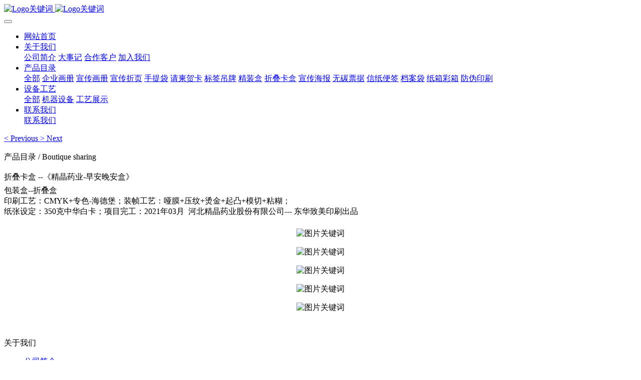

--- FILE ---
content_type: text/html;charset=UTF-8
request_url: https://www.dhzmys.cn/product/188-cn.html
body_size: 4776
content:

<!DOCTYPE HTML>
<html class=" met-web oxh" >
<head>
<meta charset="utf-8">
<meta name="renderer" content="webkit">
<meta http-equiv="X-UA-Compatible" content="IE=edge,chrome=1">
<meta name="viewport" content="width=device-width,initial-scale=1.0,maximum-scale=1.0,minimum-scale=1.0,user-scalable=0,minimal-ui">
<meta name="format-detection" content="telephone=no">
<title>精晶药业-早安晚安盒</title>
<meta name="description" content="包装盒--折叠盒印刷工艺：CMYK+专色-海德堡；装帧工艺：哑膜+压纹+烫金+起凸+模切+粘糊；纸张设定：350克中华白卡；项目完工：2021年03月  河北精晶药业股份有限公司--- 东华致美印刷出品">
<meta name="keywords" content="石家庄印刷，石家庄包装，石家庄画册，石家庄吊牌，石家庄杂志，石家庄标签，石家庄手提袋，河北印刷，石家庄对联福字，石家庄包装设计，石家庄画册设计，石家庄礼品盒，石家庄便签印刷，石家庄票据印刷，河北画册印刷，石家庄信纸印刷，石家庄防伪标签，石家庄纸抽，石家庄纸箱印刷，河北吊牌印刷，石家庄挂历，石家庄台历，石家庄笔记本，石家庄教材印刷，石家庄宣传单，石家庄药盒印刷，石家庄不干胶，石家庄彩箱印刷">
<meta name="generator" content="MetInfo 7.1.0" data-variable="../|cn|cn|metv7|3|90|188" data-user_name="">
<link href="../favicon.ico?1598891488" rel="shortcut icon" type="image/x-icon">
<link rel="stylesheet" type="text/css" href="../public/web/css/basic.css?1597297482">
<link rel="stylesheet" type="text/css" href="../templates/metv7/cache/metinfo.css?1750406665">
<style>
body{
    background-color: !important;font-family: !important;}
h1,h2,h3,h4,h5,h6{font-family: !important;}
</style>
<script>(function(){var t=navigator.userAgent;(t.indexOf("rv:11")>=0||t.indexOf("MSIE 10")>=0)&&document.write("<script src=\"../public/plugins/html5shiv.min.js\"><\/script>")})();</script>
<!--[if lte IE 9]>
<script src="../public/plugins/lteie9.js"></script>
<![endif]-->
</head>
<!--[if lte IE 9]>
<div class="text-xs-center m-b-0 bg-blue-grey-100 alert">
    <button type="button" class="close" aria-label="Close" data-dismiss="alert">
        <span aria-hidden="true">×</span>
    </button>
    你正在使用一个 的浏览器。请以提高您的体验。</div>
<![endif]-->
<body>
<link rel="stylesheet" type="text/css" href="../templates/metv7/static/style.css" />
<header class='met-head' m-id='met_head' m-type="head_nav">
    <nav class="navbar navbar-default box-shadow-none met-nav">
        <div class="container">
            <div class="row">
                <div class='met-nav-btn'>
                                                                    <h3 hidden>石家庄市东华致美商务印刷有限公司</h3>
                                        <div class="navbar-header pull-xs-left">
                        <a href="../" class="met-logo vertical-align block pull-xs-left" title="Logo关键词">
                            <div class="vertical-align-middle">
                                                                        <img src="../upload/202007/1595255139.jpg" alt="Logo关键词" class="mblogo" />
                                    <img src="../upload/202007/1595255138.jpg" alt="Logo关键词" class="pclogo" />
                                                                </div>
                        </a>
                    </div>
                    <button type="button" class="navbar-toggler hamburger hamburger-close collapsed p-x-5 p-y-0 met-nav-toggler" data-target="#met-nav-collapse" data-toggle="collapse">
                        <span class="sr-only"></span>
                        <span class="hamburger-bar"></span>
                    </button>
                    
                </div>
                
                <div class="collapse navbar-collapse navbar-collapse-toolbar pull-md-right p-0" id="met-nav-collapse">
                    <ul class="nav navbar-nav navlist">
                        <li class='nav-item'>
                            <a href="../" title="网站首页" class="nav-link
                                                            ">网站首页</a>
                        </li>
                                                                            <li class="nav-item dropdown m-l-10">
                                                            <a
                                href="../about/"
                                title="关于我们"
                                target='_self'                                class="nav-link dropdown-toggle "
                                data-toggle="dropdown" data-hover="dropdown"
                            >
                                                        <span style=''>关于我们</span></a>
                                                            <div class="dropdown-menu dropdown-menu-right animate animate-reverse">
                                                                                                                                                                <a href="../about/39-cn.html" target='_self' title="公司简介" class='dropdown-item '><span style=''>公司简介</span></a>
                                                                                                                                    <a href="../course/" target='_self' title="大事记" class='dropdown-item '><span style=''>大事记</span></a>
                                                                                                                                    <a href="../img/" target='_self' title="合作客户" class='dropdown-item '><span style=''>合作客户</span></a>
                                                                                                                                    <a href="../job/" target='_self' title="加入我们" class='dropdown-item '><span style=''>加入我们</span></a>
                                                                                            </div>
                        </li>
                                                                                                    <li class="nav-item dropdown m-l-10">
                                                            <a
                                href="../product/"
                                title="产品目录"
                                target='_self'                                class="nav-link dropdown-toggle active"
                                data-toggle="dropdown" data-hover="dropdown"
                            >
                                                        <span style=''>产品目录</span></a>
                                                            <div class="dropdown-menu dropdown-menu-right animate animate-reverse">
                                                                                            <a href="../product/" target='_self'  title="全部" class='dropdown-item nav-parent hidden-xl-up active'>全部</a>
                                                                                                                                <a href="../product/list-83-cn.html" target='_self' title="企业画册" class='dropdown-item '><span style=''>企业画册</span></a>
                                                                                                                                    <a href="../product/list-84-cn.html" target='_self' title="宣传画册" class='dropdown-item '><span style=''>宣传画册</span></a>
                                                                                                                                    <a href="../product/list-85-cn.html" target='_self' title="宣传折页" class='dropdown-item '><span style=''>宣传折页</span></a>
                                                                                                                                    <a href="../product/list-86-cn.html" target='_self' title="手提袋" class='dropdown-item '><span style=''>手提袋</span></a>
                                                                                                                                    <a href="../product/list-87-cn.html" target='_self' title="请柬贺卡" class='dropdown-item '><span style=''>请柬贺卡</span></a>
                                                                                                                                    <a href="../product/list-88-cn.html" target='_self' title="标签吊牌" class='dropdown-item '><span style=''>标签吊牌</span></a>
                                                                                                                                    <a href="../product/list-89-cn.html" target='_self' title="精装盒" class='dropdown-item '><span style=''>精装盒</span></a>
                                                                                                                                    <a href="../product/list-90-cn.html" target='_self' title="折叠卡盒" class='dropdown-item active'><span style=''>折叠卡盒</span></a>
                                                                                                                                    <a href="../product/list-92-cn.html" target='_self' title="宣传海报" class='dropdown-item '><span style=''>宣传海报</span></a>
                                                                                                                                    <a href="../product/list-93-cn.html" target='_self' title="无碳票据" class='dropdown-item '><span style=''>无碳票据</span></a>
                                                                                                                                    <a href="../product/list-94-cn.html" target='_self' title="信纸便签" class='dropdown-item '><span style=''>信纸便签</span></a>
                                                                                                                                    <a href="../product/list-95-cn.html" target='_self' title="档案袋" class='dropdown-item '><span style=''>档案袋</span></a>
                                                                                                                                    <a href="../product/list-96-cn.html" target='_self' title="纸箱彩箱" class='dropdown-item '><span style=''>纸箱彩箱</span></a>
                                                                                                                                    <a href="../product/list-112-cn.html" target='_self' title="防伪印刷" class='dropdown-item '><span style=''>防伪印刷</span></a>
                                                                                            </div>
                        </li>
                                                                                                    <li class="nav-item dropdown m-l-10">
                                                            <a
                                href="../machinery/"
                                title="设备工艺"
                                target='_self'                                class="nav-link dropdown-toggle "
                                data-toggle="dropdown" data-hover="dropdown"
                            >
                                                        <span style=''>设备工艺</span></a>
                                                            <div class="dropdown-menu dropdown-menu-right animate animate-reverse">
                                                                                            <a href="../machinery/" target='_self'  title="全部" class='dropdown-item nav-parent hidden-xl-up '>全部</a>
                                                                                                                                <a href="../machinery/list-80-cn.html" target='_self' title="机器设备" class='dropdown-item '><span style=''>机器设备</span></a>
                                                                                                                                    <a href="../machinery/list-81-cn.html" target='_self' title="工艺展示" class='dropdown-item '><span style=''>工艺展示</span></a>
                                                                                            </div>
                        </li>
                                                                                                    <li class="nav-item dropdown m-l-10">
                                                            <a
                                href="../contacts/"
                                title="联系我们"
                                target='_self'                                class="nav-link dropdown-toggle "
                                data-toggle="dropdown" data-hover="dropdown"
                            >
                                                        <span style=''>联系我们</span></a>
                                                            <div class="dropdown-menu dropdown-menu-right animate animate-reverse">
                                                                                                                                                                <a href="../contacts/lianxiwomenweb-cn.html" target='_self' title="联系我们" class='dropdown-item '><span style=''>联系我们</span></a>
                                                                                            </div>
                        </li>
                                                                    </ul>
                    
                </div>
            </div>
        </div>
    </nav>
</header>
    		<style>
			.met-banner:hover .carousel-control {display: none !important;}
			.carousel-indicators {display: none !important;}
		</style>
		    <div class="met-banner carousel slide" id="exampleCarouselDefault" data-ride="carousel" m-id='banner'  m-type='banner'>
    <ol class="carousel-indicators carousel-indicators-fall">
                    <li data-slide-to="0" data-target="#exampleCarouselDefault" class="    active"></li>
            </ol>
            <a class="left carousel-control" href="#exampleCarouselDefault" role="button" data-slide="prev">
      <span class="icon" aria-hidden="true"><</span>
      <span class="sr-only">Previous</span>
    </a>
    <a class="right carousel-control" href="#exampleCarouselDefault" role="button" data-slide="next">
      <span class="icon" aria-hidden="true">></span>
      <span class="sr-only">Next</span>
    </a>
        <div class="carousel-inner     " role="listbox">
                    <div class="carousel-item     active">
                                        <img class="w-full mobile_img" src="../upload/202306/1687260401.jpg" srcset='../upload/202306/1687260401.jpg 767w,../upload/202306/1687260401.jpg' sizes="(max-width: 767px) 767px" alt="" pch="0" adh="0" iph="0">
                    <img class="w-full pc_img" src="../upload/202306/1687260401.jpg" srcset='../upload/202306/1687260401.jpg 767w,../upload/202306/1687260401.jpg' sizes="(max-width: 767px) 767px" alt="" pch="0" adh="0" iph="0">
                                                                        </div>
            </div>
</div>
<div class="container"  m-id="noset">
	<div class="row">
			<div class="kui_title">
								产品目录<span> / Boutique sharing</span>
				    			</div>
			<div class="kui_pape_pro_show">
				<div class="kui_pape_pro_show_t"><h3>
					        </h3></div>
				<div class="kui_pape_pro_show_c">
					        					
													 													             折叠卡盒 --《精晶药业-早安晚安盒》<br>
													     											        					<table cellpadding="0" cellspacing="0" width="838" height="76"><colgroup style="box-sizing: inherit;"><col width="838" style="box-sizing: inherit; width: 838px;"/></colgroup><tbody style="box-sizing: inherit;"><tr height="76" class="firstRow" style="box-sizing: inherit; height: 76px;"><td height="76" width="838" x:str="" style="box-sizing: inherit;">包装盒--折叠盒<br style="box-sizing: inherit;"/>印刷工艺：CMYK+专色-海德堡；装帧工艺：哑膜+压纹+烫金+起凸+模切+粘糊；<br style="box-sizing: inherit;"/>纸张设定：350克中华白卡；项目完工：2021年03月&nbsp;&nbsp;河北精晶药业股份有限公司--- 东华致美印刷出品</td></tr></tbody></table><p style="text-align:center;"><img src="../upload/202104/1619507162114651.jpg"  style="text-align: center;"/ alt="图片关键词" title="图片关键词"><br/></p><p style="text-align:center;"><img src="../upload/202104/1619507163128599.jpg" style="" / alt="图片关键词" title="图片关键词"></p><p style="text-align:center;"><img src="../upload/202104/1619507163491915.jpg" style="" / alt="图片关键词" title="图片关键词"></p><p style="text-align:center;"><img src="../upload/202104/1619507163435072.jpg" style="" / alt="图片关键词" title="图片关键词"></p><p style="text-align:center;"><img src="../upload/202104/1619507163171758.jpg" style="" / alt="图片关键词" title="图片关键词"></p><p style="text-align: center;"><br/></p>      <div id="kui_share"></div>
				</div>
				
			</div>
    </div>
</div>
<style>
	.kui_foot img {max-width: 100%;}
</style>
<div class="kui_foot" m-id='met_foot2' m-type="foot">
	<div class="container">
		<div class="row">
			
			<div class="col-lg-6 col-md-12 col-sm-12 col-xs-12 ">
									<div class="col-lg-3 col-md-3 col-sm-6 col-xs-6 ">
							<div class="kui_xt">关于我们</div>
							<ul class="kui_xd1">
								<li><a href="../about/39-cn.html" target='_self' title="公司简介">公司简介</a></li>
			      			<li><a href="../course/" target='_self' title="大事记">大事记</a></li>
			      			<li><a href="../img/" target='_self' title="合作客户">合作客户</a></li>
			      			<li><a href="../job/" target='_self' title="加入我们">加入我们</a></li>
			      							</ul>
						</div>
			      						<div class="col-lg-3 col-md-3 col-sm-6 col-xs-6 ">
							<div class="kui_xt">商务印刷</div>
							<ul class="kui_xd1">
								<li><a href="/product/list-83-cn.html" target='_self' title="企业画册">企业画册</a></li>
			      			<li><a href="/product/list-84-cn.html" target='_self' title="期刊杂志">期刊杂志</a></li>
			      			<li><a href="/product/list-85-cn.html" target='_self' title="宣传折页">宣传折页</a></li>
			      			<li><a href="/product/list-92-cn.html" target='_self' title="挂历台历">挂历台历</a></li>
			      			<li><a href="/product/list-87-cn.html" target='_self' title="请柬贺卡">请柬贺卡</a></li>
			      							</ul>
						</div>
			      						<div class="col-lg-3 col-md-3 col-sm-6 col-xs-6 ">
							<div class="kui_xt">包装印刷</div>
							<ul class="kui_xd1">
								<li><a href="/product/list-90-cn.html" target='_self' title="折叠盒">折叠盒</a></li>
			      			<li><a href="/product/list-88-cn.html" target='_self' title="吊牌标签">吊牌标签</a></li>
			      			<li><a href="/product/list-86-cn.html" target='_self' title="手提袋">手提袋</a></li>
			      			<li><a href="/product/list-89-cn.html" target='_self' title="精装盒">精装盒</a></li>
			      			<li><a href="/product/list-96-cn.html" target='_self' title="包装彩箱">包装彩箱</a></li>
			      							</ul>
						</div>
			      						<div class="col-lg-3 col-md-3 col-sm-6 col-xs-6 ">
							<div class="kui_xt">其他印刷</div>
							<ul class="kui_xd1">
								<li><a href="/product/list-95-cn.html" target='_self' title="信纸信封">信纸信封</a></li>
			      			<li><a href="/product/list-93-cn.html" target='_self' title="无碳票据">无碳票据</a></li>
			      			<li><a href="/product/list-91-cn.html" target='_self' title="档案袋">档案袋</a></li>
			      			<li><a href="/product/list-94-cn.html" target='_self' title="笔记本">笔记本</a></li>
			      			<li><a href="/product/list-112-cn.html" target='_self' title="防伪印刷">防伪印刷</a></li>
			      							</ul>
						</div>
			      						</div>
						<div class="col-lg-3 col-md-12 col-sm-12 col-xs-12 ">
							<p style="text-align: center;"><img src="../upload/202009/1601216085858775.png" title="" data-width="233" data-height="198"/></p>						</div>
						<div class="col-lg-3 col-md-12 col-sm-12 col-xs-12 ">
							<p style="text-align: center;"><img src="../upload/202009/1601216246151617.png" title="" data-width="401" data-height="216" alt=""/></p>						</div>
						
			
			<div class="kui_b">
				    				<div>东华致美 版权所有 2008-2014 冀ICP备20020097号</div>
								    				<div>河北省石家庄市高新区珠江大道兴安大街222号方亿工业园B区2-102</div>
								    				<div>0311-86120438  86120439</div>
								    				<div><script src="//live.sjzzh.cn/php/app.php?widget-init.js" async=""></script><script>(function(d,t,u,s,e){e=d.getElementsByTagName(t)[0];s=d.createElement(t);s.src=u;s.async=1;e.parentNode.insertBefore(s,e);})(document,'script','//live.sjzzh.cn/php/app.php?widget-init.js');</script></div>
								    				<div><p>石家庄印刷,石家庄包装,石家庄手提袋,石家庄礼盒印刷，石家庄画册，期刊杂志，手提袋，石家庄折页，礼盒，信纸，台历，挂历，河北印刷，高档画册，书刊印刷，三折页，两折页，4折页，折叠纸盒，飞机盒，抽屉盒，精装盒，天地盖盒，书本盒，异型盒，便签，笔记本，标签，不干胶标签，无碳复写票据，三联单，四联单，设计画册，设计服务，快印，折叠纸盒，画册</p></div>
				            <div class="powered_by_metinfo"></div>
			</div>
		</div>
	</div>
</div>

<div class="met-menu-list text-xs-center     " m-id="noset" m-type="menu">
    <div class="main">
            </div>
</div>

<input type="hidden" name="met_lazyloadbg" value="">
<textarea name="met_product_video" data-playinfo="0|0" hidden></textarea>
<script src="../cache/lang_json_cn.js?1769108592"></script>
<script src="../public/web/js/basic.js?1597297482" data-js_url="../templates/metv7/cache/metinfo.js?1750406666" id="met-page-js"></script>
<script type="text/javascript" src="https://www.dhzmys.cn/app/app/met_stat/web/templates/js/met_stat.js"></script>
</body>
</html>
<link rel="stylesheet" href="../templates/metv7/static/share/css/share.min.css" />
<script src="../templates/metv7/static/share/js/jquery.share.min.js"></script>
<script >
	//分享代码
	if ($('#kui_share').length) {
		$('#kui_share').share({
			sites: ['qzone', 'qq', 'weibo', 'wechat']
		});
	}
	</script>